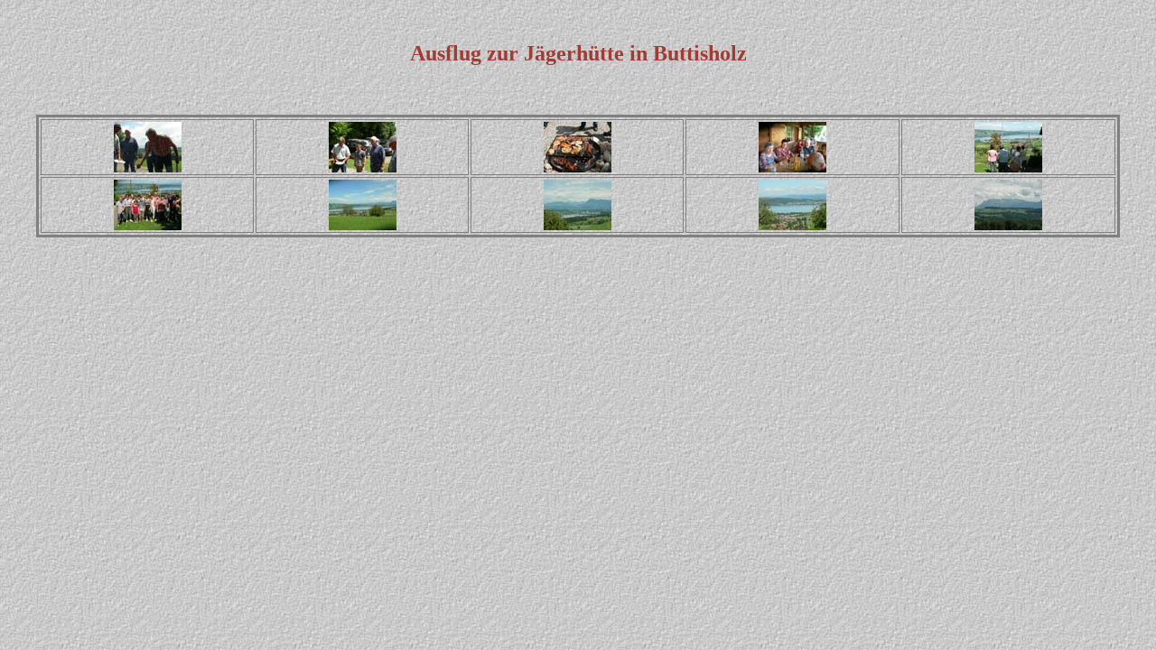

--- FILE ---
content_type: text/html
request_url: http://tzvneuenkirch.ch/images/jaegerhuette%20buttisholz/index.html
body_size: 2559
content:
<HTML>
	<HEAD>
		<TITLE></TITLE>
		<META name="generator" content="Adobe Photoshop(R) 7.0 Web Photo Gallery">

		<META http-equiv="Content-Type" content="text/html; charset=iso-8859-1">

	</HEAD>

<BODY background="images/background.jpg" bgcolor="#FFFFFF"  text="#000000"  link="#0000FF"  vlink="#800080"  alink="#FF0000" >
<P>&nbsp;</P>
<h2 align="center"><font color="9f3c36">Ausflug zur J&auml;gerh&uuml;tte in Buttisholz</font> </h2>
<P align="center">&nbsp;</P>
<CENTER><TABLE border=3 bordercolor=#808080 bordercolorlight=#C0C0C0 bordercolordark=#404040 width= "95%" cellspacing="2" cellpadding="2">

<TR>
		<TD align="center" valign="middle">	<A href="pages/DSCN7262.html"><IMG src="thumbnails/DSCN7262.jpg" border="0" alt="DSCN7262"></A><br><FONT size="3"  face="Helvetica" >    </FONT></TD>

		<TD align="center" valign="middle">	<A href="pages/DSCN7265.html"><IMG src="thumbnails/DSCN7265.jpg" border="0" alt="DSCN7265"></A><br><FONT size="3"  face="Helvetica" >    </FONT></TD>

		<TD align="center" valign="middle">	<A href="pages/DSCN7266.html"><IMG src="thumbnails/DSCN7266.jpg" border="0" alt="DSCN7266"></A><br><FONT size="3"  face="Helvetica" >    </FONT></TD>

		<TD align="center" valign="middle">	<A href="pages/DSCN7268.html"><IMG src="thumbnails/DSCN7268.jpg" border="0" alt="DSCN7268"></A><br><FONT size="3"  face="Helvetica" >    </FONT></TD>

		<TD align="center" valign="middle">	<A href="pages/DSCN7270.html"><IMG src="thumbnails/DSCN7270.jpg" border="0" alt="DSCN7270"></A><br><FONT size="3"  face="Helvetica" >    </FONT></TD>


</TR>

<TR>
		<TD align="center" valign="middle">	<A href="pages/DSCN7271.html"><IMG src="thumbnails/DSCN7271.jpg" border="0" alt="DSCN7271"></A><br><FONT size="3"  face="Helvetica" >    </FONT></TD>

		<TD align="center" valign="middle">	<A href="pages/DSCN7273.html"><IMG src="thumbnails/DSCN7273.jpg" border="0" alt="DSCN7273"></A><br><FONT size="3"  face="Helvetica" >    </FONT></TD>

		<TD align="center" valign="middle">	<A href="pages/DSCN7274.html"><IMG src="thumbnails/DSCN7274.jpg" border="0" alt="DSCN7274"></A><br><FONT size="3"  face="Helvetica" >    </FONT></TD>

		<TD align="center" valign="middle">	<A href="pages/DSCN7275.html"><IMG src="thumbnails/DSCN7275.jpg" border="0" alt="DSCN7275"></A><br><FONT size="3"  face="Helvetica" >    </FONT></TD>

		<TD align="center" valign="middle">	<A href="pages/DSCN7276.html"><IMG src="thumbnails/DSCN7276.jpg" border="0" alt="DSCN7276"></A><br><FONT size="3"  face="Helvetica" >    </FONT></TD>


</TR>

</TABLE></CENTER>

</BODY>

</HTML>
